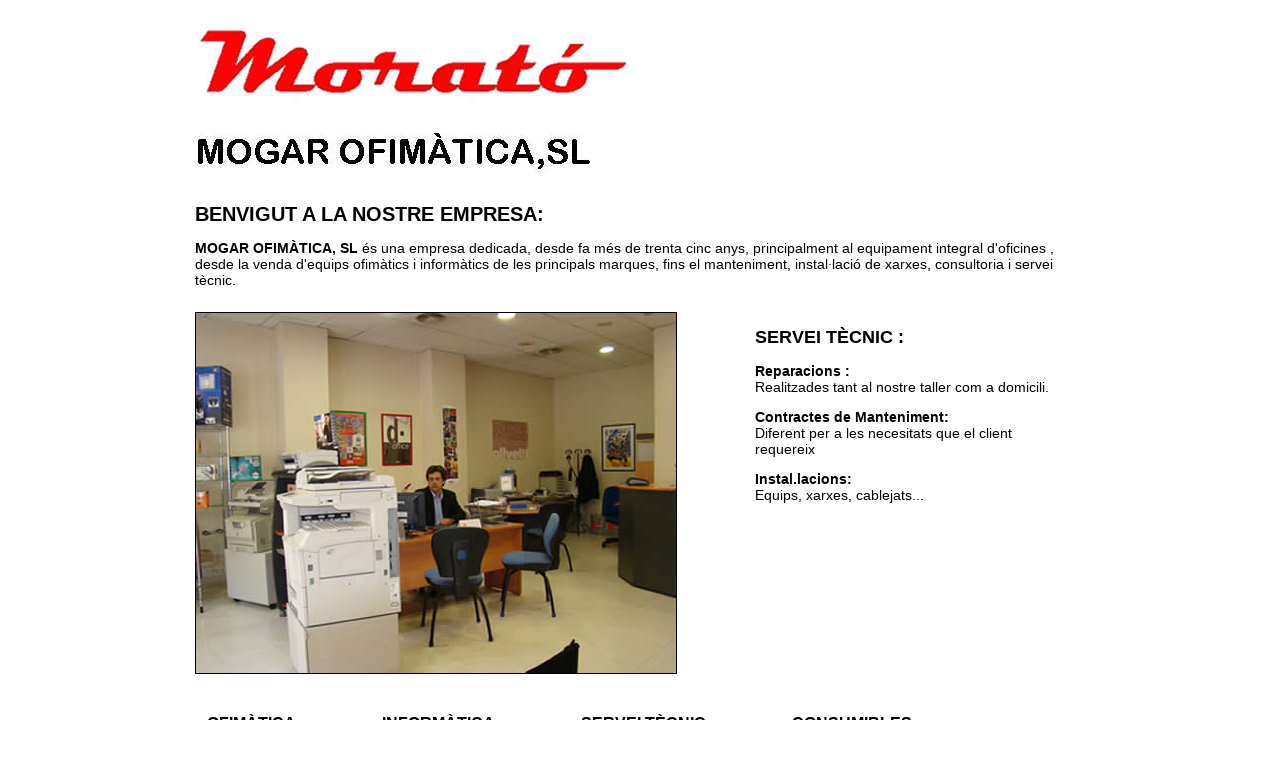

--- FILE ---
content_type: text/html
request_url: https://www.mogar-ofimatica.com/
body_size: 927
content:
<!DOCTYPE html PUBLIC "-//W3C//DTD XHTML 1.0 Transitional//EN" "http://www.w3.org/TR/xhtml1/DTD/xhtml1-transitional.dtd">
<html xmlns="http://www.w3.org/1999/xhtml">
    <head>
        <meta http-equiv="Content-Type" content="text/html; charset=utf-8" />
        <title>Morató / Mogar-ofimàtica</title>
        <style>
            div.separador {
                clear:both;
                float:none;
                width:100%;
            }
			
            body{
                font-family:Verdana, Geneva, sans-serif;
                font-size:14px;
            }

            span{
                margin-right:70px;
                margin-left:12px;
                font-size:16px;
                font-weight:bold;
            }

            h1{
                font-size:20px;
            }

            h2{
                font-size:18px;
            }

            a{
                color:#000;
            }

        </style>

    </head>
    <body>

        <div id="container" style=" width:900px; margin-left:auto; margin-right:auto;">

            <img alt="" src="imatges/logo.jpg" width="443" height="112" style="float:left" />
            
            <div class="separador" style="height:5px;"></div>
            <img alt="" src="imatges/logo_ofimatica.jpg" width="407" height="60" style="float:left" />
            <div class="separador"></div>

            <div style="padding:5px;">
                <h1>BENVIGUT A LA NOSTRE EMPRESA:</h1>
                <p>
                 <strong>MOGAR OFIMÀTICA, SL</strong> és una empresa dedicada, desde fa més de trenta cinc anys, principalment al equipament integral d'oficines , desde la venda d'equips ofimàtics i informàtics de les principals marques, fins el manteniment, instal·lació de xarxes, consultoria i servei tècnic.
                </p>
            </div>
            <div class="separador"></div>


            <div style="padding:5px;">
                <img alt="" src="imatges/img1.JPG" style="border:1px solid #000" />

                <div style="float:right; width:300px; margin-right:30px;">
                    <h2>SERVEI TÈCNIC :</h2>

                    <p>
                        <strong>Reparacions :</strong>
                        <br />Realitzades tant al nostre taller com a domicili.
                    </p>

                    <p>
                        <strong>Contractes de Manteniment:</strong>
                        <br />Diferent per a les necesitats que el client requereix
                    </p>

                    <p>
                        <strong>Instal.lacions:</strong>
                        <br />Equips, xarxes, cablejats...
                    </p>

                </div>

                <div class="separador" style="height:40px;"></div>
                <span>OFIMÀTICA</span>
                <span>INFORMÀTICA</span>
                <span>SERVEI TÈCNIC</span>
                <span>CONSUMIBLES</span>
                
                <div class="separador" style="height:20px;"></div>

                <img alt="" src="imatges/logos_marques.jpg" width="900" height="124" />

                <div class="separador" style="height:20px;"></div>

                Mogar Ofimàtica,SL | Avda. Bases De Manresa, 110-112 08242-Manresa | T.93.873.33.50 Email: <a href="mailto:info@mogar-ofimatica.com">info@mogar-ofimatica.com</a>

            </div>
        </div>

    </body>
</html>
